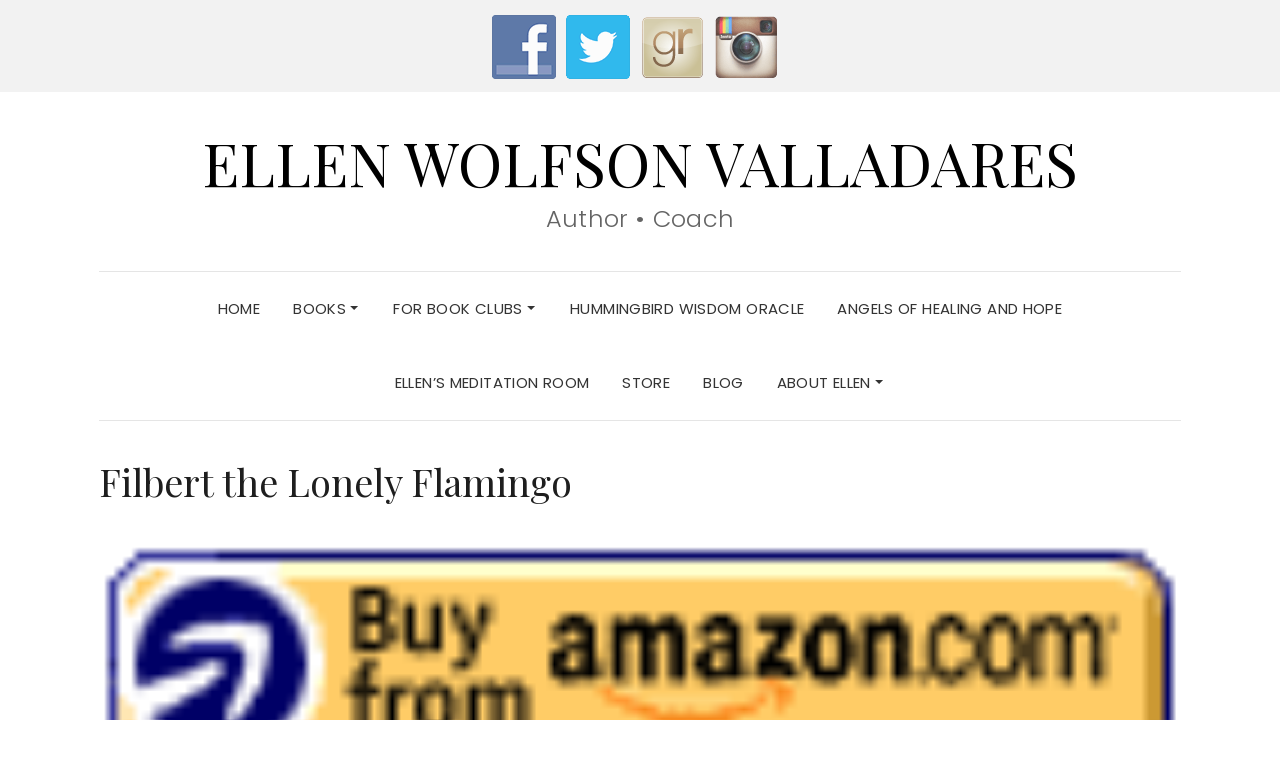

--- FILE ---
content_type: text/html; charset=UTF-8
request_url: https://ellenvalladares.com/filbert-the-lonely-flamingo/
body_size: 13618
content:
<!DOCTYPE html>
<html dir="ltr" lang="en-US" prefix="og: https://ogp.me/ns#">
<head>
	<meta charset="UTF-8" />
	<meta http-equiv="X-UA-Compatible" content="IE=edge" />
	<meta name="viewport" content="width=device-width, initial-scale=1" />
			<style>img:is([sizes="auto" i], [sizes^="auto," i]) { contain-intrinsic-size: 3000px 1500px }</style>
	
		<!-- All in One SEO 4.8.2 - aioseo.com -->
	<meta name="description" content="Learn about Filbert the Lonely Flamingo, a children’s story by Steve Wolfson and Ellen Wolfson Valladares. Buy now." />
	<meta name="robots" content="max-image-preview:large" />
	<link rel="canonical" href="https://ellenvalladares.com/filbert-the-lonely-flamingo/" />
	<meta name="generator" content="All in One SEO (AIOSEO) 4.8.2" />
		<meta property="og:locale" content="en_US" />
		<meta property="og:site_name" content="Ellen Wolfson Valladares | Author • Coach" />
		<meta property="og:type" content="article" />
		<meta property="og:title" content="Filbert the Lonely Flamingo | Ellen Wolfson Valladares" />
		<meta property="og:description" content="Learn about Filbert the Lonely Flamingo, a children’s story by Steve Wolfson and Ellen Wolfson Valladares. Buy now." />
		<meta property="og:url" content="https://ellenvalladares.com/filbert-the-lonely-flamingo/" />
		<meta property="og:image" content="https://ellenvalladares.com/wp-content/uploads/2021/08/Spread-your-wings-9.png" />
		<meta property="og:image:secure_url" content="https://ellenvalladares.com/wp-content/uploads/2021/08/Spread-your-wings-9.png" />
		<meta property="article:published_time" content="2020-08-07T04:43:54+00:00" />
		<meta property="article:modified_time" content="2025-02-08T04:59:33+00:00" />
		<meta name="twitter:card" content="summary" />
		<meta name="twitter:title" content="Filbert the Lonely Flamingo | Ellen Wolfson Valladares" />
		<meta name="twitter:description" content="Learn about Filbert the Lonely Flamingo, a children’s story by Steve Wolfson and Ellen Wolfson Valladares. Buy now." />
		<meta name="twitter:image" content="https://ellenvalladares.com/wp-content/uploads/2021/08/Spread-your-wings-9.png" />
		<script type="application/ld+json" class="aioseo-schema">
			{"@context":"https:\/\/schema.org","@graph":[{"@type":"BreadcrumbList","@id":"https:\/\/ellenvalladares.com\/filbert-the-lonely-flamingo\/#breadcrumblist","itemListElement":[{"@type":"ListItem","@id":"https:\/\/ellenvalladares.com\/#listItem","position":1,"name":"Home","item":"https:\/\/ellenvalladares.com\/","nextItem":{"@type":"ListItem","@id":"https:\/\/ellenvalladares.com\/filbert-the-lonely-flamingo\/#listItem","name":"Filbert the Lonely Flamingo"}},{"@type":"ListItem","@id":"https:\/\/ellenvalladares.com\/filbert-the-lonely-flamingo\/#listItem","position":2,"name":"Filbert the Lonely Flamingo","previousItem":{"@type":"ListItem","@id":"https:\/\/ellenvalladares.com\/#listItem","name":"Home"}}]},{"@type":"Organization","@id":"https:\/\/ellenvalladares.com\/#organization","name":"Ellen Wolfson Valladares","description":"Author \u2022 Coach","url":"https:\/\/ellenvalladares.com\/","logo":{"@type":"ImageObject","url":"https:\/\/ellenvalladares.com\/wp-content\/uploads\/2021\/08\/Spread-your-wings-9.png","@id":"https:\/\/ellenvalladares.com\/filbert-the-lonely-flamingo\/#organizationLogo","width":1600,"height":400,"caption":"Transparent banner with white text"},"image":{"@id":"https:\/\/ellenvalladares.com\/filbert-the-lonely-flamingo\/#organizationLogo"}},{"@type":"WebPage","@id":"https:\/\/ellenvalladares.com\/filbert-the-lonely-flamingo\/#webpage","url":"https:\/\/ellenvalladares.com\/filbert-the-lonely-flamingo\/","name":"Filbert the Lonely Flamingo | Ellen Wolfson Valladares","description":"Learn about Filbert the Lonely Flamingo, a children\u2019s story by Steve Wolfson and Ellen Wolfson Valladares. Buy now.","inLanguage":"en-US","isPartOf":{"@id":"https:\/\/ellenvalladares.com\/#website"},"breadcrumb":{"@id":"https:\/\/ellenvalladares.com\/filbert-the-lonely-flamingo\/#breadcrumblist"},"image":{"@type":"ImageObject","url":"https:\/\/ellenvalladares.com\/wp-content\/uploads\/2020\/08\/amazonbuynow.gif","@id":"https:\/\/ellenvalladares.com\/filbert-the-lonely-flamingo\/#mainImage","width":120,"height":28,"caption":"\"Button to buy from Amazon.com\""},"primaryImageOfPage":{"@id":"https:\/\/ellenvalladares.com\/filbert-the-lonely-flamingo\/#mainImage"},"datePublished":"2020-08-07T04:43:54+00:00","dateModified":"2025-02-08T04:59:33+00:00"},{"@type":"WebSite","@id":"https:\/\/ellenvalladares.com\/#website","url":"https:\/\/ellenvalladares.com\/","name":"Ellen Wolfson Valladares","description":"Author \u2022 Coach","inLanguage":"en-US","publisher":{"@id":"https:\/\/ellenvalladares.com\/#organization"}}]}
		</script>
		<!-- All in One SEO -->


	<!-- This site is optimized with the Yoast SEO plugin v25.0 - https://yoast.com/wordpress/plugins/seo/ -->
	<title>Filbert the Lonely Flamingo | Ellen Wolfson Valladares</title>
	<meta name="description" content="Ellen Wolfson Valladares presents Filbert the flamingo. Find your friend in Canada. Purchase on our website or Amazon." />
	<link rel="canonical" href="https://ellenvalladares.com/filbert-the-lonely-flamingo/" />
	<meta property="og:locale" content="en_US" />
	<meta property="og:type" content="article" />
	<meta property="og:title" content="Filbert the Lonely Flamingo" />
	<meta property="og:description" content="Explore &#039;Filbert the Lonely Flamingo,&#039; a touching children&#039;s book addressing loneliness and friendship." />
	<meta property="og:url" content="https://ellenvalladares.com/filbert-the-lonely-flamingo/" />
	<meta property="og:site_name" content="Ellen Wolfson Valladares" />
	<meta property="article:publisher" content="https://www.facebook.com/EllenValladares444/" />
	<meta property="article:modified_time" content="2025-02-08T04:59:33+00:00" />
	<meta property="og:image" content="https://ellenvalladares.com/wp-content/uploads/2020/08/amazonbuynow.gif" />
	<meta property="og:image:width" content="120" />
	<meta property="og:image:height" content="28" />
	<meta property="og:image:type" content="image/gif" />
	<meta name="twitter:card" content="summary_large_image" />
	<meta name="twitter:title" content="Filbert the Lonely Flamingo" />
	<meta name="twitter:description" content="Explore &#039;Filbert the Lonely Flamingo,&#039; a touching children&#039;s book addressing loneliness and friendship." />
	<meta name="twitter:site" content="@valladaresellen" />
	<meta name="twitter:label1" content="Est. reading time" />
	<meta name="twitter:data1" content="2 minutes" />
	<script type="application/ld+json" class="yoast-schema-graph">{"@context":"https://schema.org","@graph":[{"@type":"WebPage","@id":"https://ellenvalladares.com/filbert-the-lonely-flamingo/","url":"https://ellenvalladares.com/filbert-the-lonely-flamingo/","name":"Filbert the Lonely Flamingo - Unusual Flamingo Storybook","isPartOf":{"@id":"https://ellenvalladares.com/#website"},"primaryImageOfPage":{"@id":"https://ellenvalladares.com/filbert-the-lonely-flamingo/#primaryimage"},"image":{"@id":"https://ellenvalladares.com/filbert-the-lonely-flamingo/#primaryimage"},"thumbnailUrl":"https://ellenvalladares.com/wp-content/uploads/2020/08/amazonbuynow.gif","datePublished":"2020-08-07T04:43:54+00:00","dateModified":"2025-02-08T04:59:33+00:00","description":"Ellen Wolfson Valladares presents Filbert the flamingo. Find your friend in Canada. Purchase on our website or Amazon.","breadcrumb":{"@id":"https://ellenvalladares.com/filbert-the-lonely-flamingo/#breadcrumb"},"inLanguage":"en-US","potentialAction":[{"@type":"ReadAction","target":["https://ellenvalladares.com/filbert-the-lonely-flamingo/"]}]},{"@type":"ImageObject","inLanguage":"en-US","@id":"https://ellenvalladares.com/filbert-the-lonely-flamingo/#primaryimage","url":"https://ellenvalladares.com/wp-content/uploads/2020/08/amazonbuynow.gif","contentUrl":"https://ellenvalladares.com/wp-content/uploads/2020/08/amazonbuynow.gif","width":120,"height":28,"caption":"\"Button to buy from Amazon.com\""},{"@type":"BreadcrumbList","@id":"https://ellenvalladares.com/filbert-the-lonely-flamingo/#breadcrumb","itemListElement":[{"@type":"ListItem","position":1,"name":"Home","item":"https://ellenvalladares.com/"},{"@type":"ListItem","position":2,"name":"Filbert the Lonely Flamingo"}]},{"@type":"WebSite","@id":"https://ellenvalladares.com/#website","url":"https://ellenvalladares.com/","name":"Ellen Wolfson Valladares • Author • Freelance Writer","description":"Author • Coach","potentialAction":[{"@type":"SearchAction","target":{"@type":"EntryPoint","urlTemplate":"https://ellenvalladares.com/?s={search_term_string}"},"query-input":{"@type":"PropertyValueSpecification","valueRequired":true,"valueName":"search_term_string"}}],"inLanguage":"en-US"}]}</script>
	<!-- / Yoast SEO plugin. -->


<link rel='dns-prefetch' href='//fonts.googleapis.com' />
<link href='https://fonts.gstatic.com' crossorigin rel='preconnect' />
<link rel="alternate" type="application/rss+xml" title="Ellen Wolfson Valladares &raquo; Feed" href="https://ellenvalladares.com/feed/" />
<link rel="alternate" type="application/rss+xml" title="Ellen Wolfson Valladares &raquo; Comments Feed" href="https://ellenvalladares.com/comments/feed/" />
<link rel="alternate" type="text/calendar" title="Ellen Wolfson Valladares &raquo; iCal Feed" href="https://ellenvalladares.com/events/?ical=1" />
<script type="text/javascript">
/* <![CDATA[ */
window._wpemojiSettings = {"baseUrl":"https:\/\/s.w.org\/images\/core\/emoji\/16.0.1\/72x72\/","ext":".png","svgUrl":"https:\/\/s.w.org\/images\/core\/emoji\/16.0.1\/svg\/","svgExt":".svg","source":{"concatemoji":"https:\/\/ellenvalladares.com\/wp-includes\/js\/wp-emoji-release.min.js?ver=6.8.3"}};
/*! This file is auto-generated */
!function(s,n){var o,i,e;function c(e){try{var t={supportTests:e,timestamp:(new Date).valueOf()};sessionStorage.setItem(o,JSON.stringify(t))}catch(e){}}function p(e,t,n){e.clearRect(0,0,e.canvas.width,e.canvas.height),e.fillText(t,0,0);var t=new Uint32Array(e.getImageData(0,0,e.canvas.width,e.canvas.height).data),a=(e.clearRect(0,0,e.canvas.width,e.canvas.height),e.fillText(n,0,0),new Uint32Array(e.getImageData(0,0,e.canvas.width,e.canvas.height).data));return t.every(function(e,t){return e===a[t]})}function u(e,t){e.clearRect(0,0,e.canvas.width,e.canvas.height),e.fillText(t,0,0);for(var n=e.getImageData(16,16,1,1),a=0;a<n.data.length;a++)if(0!==n.data[a])return!1;return!0}function f(e,t,n,a){switch(t){case"flag":return n(e,"\ud83c\udff3\ufe0f\u200d\u26a7\ufe0f","\ud83c\udff3\ufe0f\u200b\u26a7\ufe0f")?!1:!n(e,"\ud83c\udde8\ud83c\uddf6","\ud83c\udde8\u200b\ud83c\uddf6")&&!n(e,"\ud83c\udff4\udb40\udc67\udb40\udc62\udb40\udc65\udb40\udc6e\udb40\udc67\udb40\udc7f","\ud83c\udff4\u200b\udb40\udc67\u200b\udb40\udc62\u200b\udb40\udc65\u200b\udb40\udc6e\u200b\udb40\udc67\u200b\udb40\udc7f");case"emoji":return!a(e,"\ud83e\udedf")}return!1}function g(e,t,n,a){var r="undefined"!=typeof WorkerGlobalScope&&self instanceof WorkerGlobalScope?new OffscreenCanvas(300,150):s.createElement("canvas"),o=r.getContext("2d",{willReadFrequently:!0}),i=(o.textBaseline="top",o.font="600 32px Arial",{});return e.forEach(function(e){i[e]=t(o,e,n,a)}),i}function t(e){var t=s.createElement("script");t.src=e,t.defer=!0,s.head.appendChild(t)}"undefined"!=typeof Promise&&(o="wpEmojiSettingsSupports",i=["flag","emoji"],n.supports={everything:!0,everythingExceptFlag:!0},e=new Promise(function(e){s.addEventListener("DOMContentLoaded",e,{once:!0})}),new Promise(function(t){var n=function(){try{var e=JSON.parse(sessionStorage.getItem(o));if("object"==typeof e&&"number"==typeof e.timestamp&&(new Date).valueOf()<e.timestamp+604800&&"object"==typeof e.supportTests)return e.supportTests}catch(e){}return null}();if(!n){if("undefined"!=typeof Worker&&"undefined"!=typeof OffscreenCanvas&&"undefined"!=typeof URL&&URL.createObjectURL&&"undefined"!=typeof Blob)try{var e="postMessage("+g.toString()+"("+[JSON.stringify(i),f.toString(),p.toString(),u.toString()].join(",")+"));",a=new Blob([e],{type:"text/javascript"}),r=new Worker(URL.createObjectURL(a),{name:"wpTestEmojiSupports"});return void(r.onmessage=function(e){c(n=e.data),r.terminate(),t(n)})}catch(e){}c(n=g(i,f,p,u))}t(n)}).then(function(e){for(var t in e)n.supports[t]=e[t],n.supports.everything=n.supports.everything&&n.supports[t],"flag"!==t&&(n.supports.everythingExceptFlag=n.supports.everythingExceptFlag&&n.supports[t]);n.supports.everythingExceptFlag=n.supports.everythingExceptFlag&&!n.supports.flag,n.DOMReady=!1,n.readyCallback=function(){n.DOMReady=!0}}).then(function(){return e}).then(function(){var e;n.supports.everything||(n.readyCallback(),(e=n.source||{}).concatemoji?t(e.concatemoji):e.wpemoji&&e.twemoji&&(t(e.twemoji),t(e.wpemoji)))}))}((window,document),window._wpemojiSettings);
/* ]]> */
</script>
<link rel='stylesheet' id='stripe-main-styles-css' href='https://ellenvalladares.com/wp-content/mu-plugins/vendor/godaddy/mwc-core/assets/css/stripe-settings.css' type='text/css' media='all' />
<style id='wp-emoji-styles-inline-css' type='text/css'>

	img.wp-smiley, img.emoji {
		display: inline !important;
		border: none !important;
		box-shadow: none !important;
		height: 1em !important;
		width: 1em !important;
		margin: 0 0.07em !important;
		vertical-align: -0.1em !important;
		background: none !important;
		padding: 0 !important;
	}
</style>
<link rel='stylesheet' id='wp-block-library-css' href='https://ellenvalladares.com/wp-includes/css/dist/block-library/style.min.css?ver=6.8.3' type='text/css' media='all' />
<style id='classic-theme-styles-inline-css' type='text/css'>
/*! This file is auto-generated */
.wp-block-button__link{color:#fff;background-color:#32373c;border-radius:9999px;box-shadow:none;text-decoration:none;padding:calc(.667em + 2px) calc(1.333em + 2px);font-size:1.125em}.wp-block-file__button{background:#32373c;color:#fff;text-decoration:none}
</style>
<link rel='stylesheet' id='edd-blocks-css' href='https://ellenvalladares.com/wp-content/plugins/easy-digital-downloads/includes/blocks/assets/css/edd-blocks.css?ver=3.3.8.1' type='text/css' media='all' />
<style id='global-styles-inline-css' type='text/css'>
:root{--wp--preset--aspect-ratio--square: 1;--wp--preset--aspect-ratio--4-3: 4/3;--wp--preset--aspect-ratio--3-4: 3/4;--wp--preset--aspect-ratio--3-2: 3/2;--wp--preset--aspect-ratio--2-3: 2/3;--wp--preset--aspect-ratio--16-9: 16/9;--wp--preset--aspect-ratio--9-16: 9/16;--wp--preset--color--black: #000000;--wp--preset--color--cyan-bluish-gray: #abb8c3;--wp--preset--color--white: #ffffff;--wp--preset--color--pale-pink: #f78da7;--wp--preset--color--vivid-red: #cf2e2e;--wp--preset--color--luminous-vivid-orange: #ff6900;--wp--preset--color--luminous-vivid-amber: #fcb900;--wp--preset--color--light-green-cyan: #7bdcb5;--wp--preset--color--vivid-green-cyan: #00d084;--wp--preset--color--pale-cyan-blue: #8ed1fc;--wp--preset--color--vivid-cyan-blue: #0693e3;--wp--preset--color--vivid-purple: #9b51e0;--wp--preset--gradient--vivid-cyan-blue-to-vivid-purple: linear-gradient(135deg,rgba(6,147,227,1) 0%,rgb(155,81,224) 100%);--wp--preset--gradient--light-green-cyan-to-vivid-green-cyan: linear-gradient(135deg,rgb(122,220,180) 0%,rgb(0,208,130) 100%);--wp--preset--gradient--luminous-vivid-amber-to-luminous-vivid-orange: linear-gradient(135deg,rgba(252,185,0,1) 0%,rgba(255,105,0,1) 100%);--wp--preset--gradient--luminous-vivid-orange-to-vivid-red: linear-gradient(135deg,rgba(255,105,0,1) 0%,rgb(207,46,46) 100%);--wp--preset--gradient--very-light-gray-to-cyan-bluish-gray: linear-gradient(135deg,rgb(238,238,238) 0%,rgb(169,184,195) 100%);--wp--preset--gradient--cool-to-warm-spectrum: linear-gradient(135deg,rgb(74,234,220) 0%,rgb(151,120,209) 20%,rgb(207,42,186) 40%,rgb(238,44,130) 60%,rgb(251,105,98) 80%,rgb(254,248,76) 100%);--wp--preset--gradient--blush-light-purple: linear-gradient(135deg,rgb(255,206,236) 0%,rgb(152,150,240) 100%);--wp--preset--gradient--blush-bordeaux: linear-gradient(135deg,rgb(254,205,165) 0%,rgb(254,45,45) 50%,rgb(107,0,62) 100%);--wp--preset--gradient--luminous-dusk: linear-gradient(135deg,rgb(255,203,112) 0%,rgb(199,81,192) 50%,rgb(65,88,208) 100%);--wp--preset--gradient--pale-ocean: linear-gradient(135deg,rgb(255,245,203) 0%,rgb(182,227,212) 50%,rgb(51,167,181) 100%);--wp--preset--gradient--electric-grass: linear-gradient(135deg,rgb(202,248,128) 0%,rgb(113,206,126) 100%);--wp--preset--gradient--midnight: linear-gradient(135deg,rgb(2,3,129) 0%,rgb(40,116,252) 100%);--wp--preset--font-size--small: 13px;--wp--preset--font-size--medium: 20px;--wp--preset--font-size--large: 36px;--wp--preset--font-size--x-large: 42px;--wp--preset--spacing--20: 0.44rem;--wp--preset--spacing--30: 0.67rem;--wp--preset--spacing--40: 1rem;--wp--preset--spacing--50: 1.5rem;--wp--preset--spacing--60: 2.25rem;--wp--preset--spacing--70: 3.38rem;--wp--preset--spacing--80: 5.06rem;--wp--preset--shadow--natural: 6px 6px 9px rgba(0, 0, 0, 0.2);--wp--preset--shadow--deep: 12px 12px 50px rgba(0, 0, 0, 0.4);--wp--preset--shadow--sharp: 6px 6px 0px rgba(0, 0, 0, 0.2);--wp--preset--shadow--outlined: 6px 6px 0px -3px rgba(255, 255, 255, 1), 6px 6px rgba(0, 0, 0, 1);--wp--preset--shadow--crisp: 6px 6px 0px rgba(0, 0, 0, 1);}:where(.is-layout-flex){gap: 0.5em;}:where(.is-layout-grid){gap: 0.5em;}body .is-layout-flex{display: flex;}.is-layout-flex{flex-wrap: wrap;align-items: center;}.is-layout-flex > :is(*, div){margin: 0;}body .is-layout-grid{display: grid;}.is-layout-grid > :is(*, div){margin: 0;}:where(.wp-block-columns.is-layout-flex){gap: 2em;}:where(.wp-block-columns.is-layout-grid){gap: 2em;}:where(.wp-block-post-template.is-layout-flex){gap: 1.25em;}:where(.wp-block-post-template.is-layout-grid){gap: 1.25em;}.has-black-color{color: var(--wp--preset--color--black) !important;}.has-cyan-bluish-gray-color{color: var(--wp--preset--color--cyan-bluish-gray) !important;}.has-white-color{color: var(--wp--preset--color--white) !important;}.has-pale-pink-color{color: var(--wp--preset--color--pale-pink) !important;}.has-vivid-red-color{color: var(--wp--preset--color--vivid-red) !important;}.has-luminous-vivid-orange-color{color: var(--wp--preset--color--luminous-vivid-orange) !important;}.has-luminous-vivid-amber-color{color: var(--wp--preset--color--luminous-vivid-amber) !important;}.has-light-green-cyan-color{color: var(--wp--preset--color--light-green-cyan) !important;}.has-vivid-green-cyan-color{color: var(--wp--preset--color--vivid-green-cyan) !important;}.has-pale-cyan-blue-color{color: var(--wp--preset--color--pale-cyan-blue) !important;}.has-vivid-cyan-blue-color{color: var(--wp--preset--color--vivid-cyan-blue) !important;}.has-vivid-purple-color{color: var(--wp--preset--color--vivid-purple) !important;}.has-black-background-color{background-color: var(--wp--preset--color--black) !important;}.has-cyan-bluish-gray-background-color{background-color: var(--wp--preset--color--cyan-bluish-gray) !important;}.has-white-background-color{background-color: var(--wp--preset--color--white) !important;}.has-pale-pink-background-color{background-color: var(--wp--preset--color--pale-pink) !important;}.has-vivid-red-background-color{background-color: var(--wp--preset--color--vivid-red) !important;}.has-luminous-vivid-orange-background-color{background-color: var(--wp--preset--color--luminous-vivid-orange) !important;}.has-luminous-vivid-amber-background-color{background-color: var(--wp--preset--color--luminous-vivid-amber) !important;}.has-light-green-cyan-background-color{background-color: var(--wp--preset--color--light-green-cyan) !important;}.has-vivid-green-cyan-background-color{background-color: var(--wp--preset--color--vivid-green-cyan) !important;}.has-pale-cyan-blue-background-color{background-color: var(--wp--preset--color--pale-cyan-blue) !important;}.has-vivid-cyan-blue-background-color{background-color: var(--wp--preset--color--vivid-cyan-blue) !important;}.has-vivid-purple-background-color{background-color: var(--wp--preset--color--vivid-purple) !important;}.has-black-border-color{border-color: var(--wp--preset--color--black) !important;}.has-cyan-bluish-gray-border-color{border-color: var(--wp--preset--color--cyan-bluish-gray) !important;}.has-white-border-color{border-color: var(--wp--preset--color--white) !important;}.has-pale-pink-border-color{border-color: var(--wp--preset--color--pale-pink) !important;}.has-vivid-red-border-color{border-color: var(--wp--preset--color--vivid-red) !important;}.has-luminous-vivid-orange-border-color{border-color: var(--wp--preset--color--luminous-vivid-orange) !important;}.has-luminous-vivid-amber-border-color{border-color: var(--wp--preset--color--luminous-vivid-amber) !important;}.has-light-green-cyan-border-color{border-color: var(--wp--preset--color--light-green-cyan) !important;}.has-vivid-green-cyan-border-color{border-color: var(--wp--preset--color--vivid-green-cyan) !important;}.has-pale-cyan-blue-border-color{border-color: var(--wp--preset--color--pale-cyan-blue) !important;}.has-vivid-cyan-blue-border-color{border-color: var(--wp--preset--color--vivid-cyan-blue) !important;}.has-vivid-purple-border-color{border-color: var(--wp--preset--color--vivid-purple) !important;}.has-vivid-cyan-blue-to-vivid-purple-gradient-background{background: var(--wp--preset--gradient--vivid-cyan-blue-to-vivid-purple) !important;}.has-light-green-cyan-to-vivid-green-cyan-gradient-background{background: var(--wp--preset--gradient--light-green-cyan-to-vivid-green-cyan) !important;}.has-luminous-vivid-amber-to-luminous-vivid-orange-gradient-background{background: var(--wp--preset--gradient--luminous-vivid-amber-to-luminous-vivid-orange) !important;}.has-luminous-vivid-orange-to-vivid-red-gradient-background{background: var(--wp--preset--gradient--luminous-vivid-orange-to-vivid-red) !important;}.has-very-light-gray-to-cyan-bluish-gray-gradient-background{background: var(--wp--preset--gradient--very-light-gray-to-cyan-bluish-gray) !important;}.has-cool-to-warm-spectrum-gradient-background{background: var(--wp--preset--gradient--cool-to-warm-spectrum) !important;}.has-blush-light-purple-gradient-background{background: var(--wp--preset--gradient--blush-light-purple) !important;}.has-blush-bordeaux-gradient-background{background: var(--wp--preset--gradient--blush-bordeaux) !important;}.has-luminous-dusk-gradient-background{background: var(--wp--preset--gradient--luminous-dusk) !important;}.has-pale-ocean-gradient-background{background: var(--wp--preset--gradient--pale-ocean) !important;}.has-electric-grass-gradient-background{background: var(--wp--preset--gradient--electric-grass) !important;}.has-midnight-gradient-background{background: var(--wp--preset--gradient--midnight) !important;}.has-small-font-size{font-size: var(--wp--preset--font-size--small) !important;}.has-medium-font-size{font-size: var(--wp--preset--font-size--medium) !important;}.has-large-font-size{font-size: var(--wp--preset--font-size--large) !important;}.has-x-large-font-size{font-size: var(--wp--preset--font-size--x-large) !important;}
:where(.wp-block-post-template.is-layout-flex){gap: 1.25em;}:where(.wp-block-post-template.is-layout-grid){gap: 1.25em;}
:where(.wp-block-columns.is-layout-flex){gap: 2em;}:where(.wp-block-columns.is-layout-grid){gap: 2em;}
:root :where(.wp-block-pullquote){font-size: 1.5em;line-height: 1.6;}
</style>
<link rel='stylesheet' id='contact-form-7-css' href='https://ellenvalladares.com/wp-content/plugins/contact-form-7/includes/css/styles.css?ver=6.0.6' type='text/css' media='all' />
<link rel='stylesheet' id='email-subscribers-css' href='https://ellenvalladares.com/wp-content/plugins/email-subscribers/lite/public/css/email-subscribers-public.css?ver=5.8.2' type='text/css' media='all' />
<link rel='stylesheet' id='social-widget-css' href='https://ellenvalladares.com/wp-content/plugins/social-media-widget/social_widget.css?ver=6.8.3' type='text/css' media='all' />
<link rel='stylesheet' id='woocommerce-layout-css' href='https://ellenvalladares.com/wp-content/plugins/woocommerce/assets/css/woocommerce-layout.css?ver=9.8.4' type='text/css' media='all' />
<link rel='stylesheet' id='woocommerce-smallscreen-css' href='https://ellenvalladares.com/wp-content/plugins/woocommerce/assets/css/woocommerce-smallscreen.css?ver=9.8.4' type='text/css' media='only screen and (max-width: 768px)' />
<link rel='stylesheet' id='woocommerce-general-css' href='https://ellenvalladares.com/wp-content/plugins/woocommerce/assets/css/woocommerce.css?ver=9.8.4' type='text/css' media='all' />
<style id='woocommerce-inline-inline-css' type='text/css'>
.woocommerce form .form-row .required { visibility: visible; }
</style>
<link rel='stylesheet' id='tribe-events-v2-single-skeleton-css' href='https://ellenvalladares.com/wp-content/plugins/the-events-calendar/src/resources/css/tribe-events-single-skeleton.min.css?ver=6.11.2.1' type='text/css' media='all' />
<link rel='stylesheet' id='tribe-events-v2-single-skeleton-full-css' href='https://ellenvalladares.com/wp-content/plugins/the-events-calendar/src/resources/css/tribe-events-single-full.min.css?ver=6.11.2.1' type='text/css' media='all' />
<link rel='stylesheet' id='tec-events-elementor-widgets-base-styles-css' href='https://ellenvalladares.com/wp-content/plugins/the-events-calendar/src/resources/css/integrations/plugins/elementor/widgets/widget-base.min.css?ver=6.11.2.1' type='text/css' media='all' />
<link rel='stylesheet' id='edd-styles-css' href='https://ellenvalladares.com/wp-content/plugins/easy-digital-downloads/assets/css/edd.min.css?ver=3.3.8.1' type='text/css' media='all' />
<link rel='stylesheet' id='wp-components-css' href='https://ellenvalladares.com/wp-includes/css/dist/components/style.min.css?ver=6.8.3' type='text/css' media='all' />
<link rel='stylesheet' id='godaddy-styles-css' href='https://ellenvalladares.com/wp-content/mu-plugins/vendor/wpex/godaddy-launch/includes/Dependencies/GoDaddy/Styles/build/latest.css?ver=2.0.2' type='text/css' media='all' />
<link rel='stylesheet' id='brands-styles-css' href='https://ellenvalladares.com/wp-content/plugins/woocommerce/assets/css/brands.css?ver=9.8.4' type='text/css' media='all' />
<link rel='stylesheet' id='elara-fonts-css' href='https://fonts.googleapis.com/css?family=Poppins%3A300%2C400%2C500%2C600%7CPlayfair+Display%3A400%2C400i%2C700%2C700i%2C900&#038;subset=latin%2Clatin-ext' type='text/css' media='all' />
<link rel='stylesheet' id='bootstrap-css' href='https://ellenvalladares.com/wp-content/themes/elara/assets/css/bootstrap.min.css?ver=6.8.3' type='text/css' media='all' />
<link rel='stylesheet' id='smartmenus-bootstrap-css' href='https://ellenvalladares.com/wp-content/themes/elara/assets/css/jquery.smartmenus.bootstrap.css?ver=6.8.3' type='text/css' media='all' />
<link rel='stylesheet' id='font-awesome-css' href='https://ellenvalladares.com/wp-content/plugins/elementor/assets/lib/font-awesome/css/font-awesome.min.css?ver=4.7.0' type='text/css' media='all' />
<link rel='stylesheet' id='slick-css' href='https://ellenvalladares.com/wp-content/themes/elara/assets/css/slick.min.css?ver=6.8.3' type='text/css' media='all' />
<link rel='stylesheet' id='slick-theme-css' href='https://ellenvalladares.com/wp-content/themes/elara/assets/css/slick-theme.min.css?ver=6.8.3' type='text/css' media='all' />
<link rel='stylesheet' id='elara-style-css' href='https://ellenvalladares.com/wp-content/themes/elara/style.css?ver=6.8.3' type='text/css' media='all' />
<script type="text/javascript" src="https://ellenvalladares.com/wp-includes/js/jquery/jquery.min.js?ver=3.7.1" id="jquery-core-js"></script>
<script type="text/javascript" src="https://ellenvalladares.com/wp-includes/js/jquery/jquery-migrate.min.js?ver=3.4.1" id="jquery-migrate-js"></script>
<script type="text/javascript" src="https://ellenvalladares.com/wp-content/plugins/woocommerce/assets/js/jquery-blockui/jquery.blockUI.min.js?ver=2.7.0-wc.9.8.4" id="jquery-blockui-js" defer="defer" data-wp-strategy="defer"></script>
<script type="text/javascript" id="wc-add-to-cart-js-extra">
/* <![CDATA[ */
var wc_add_to_cart_params = {"ajax_url":"\/wp-admin\/admin-ajax.php","wc_ajax_url":"\/?wc-ajax=%%endpoint%%","i18n_view_cart":"View cart","cart_url":"https:\/\/ellenvalladares.com\/cart\/","is_cart":"","cart_redirect_after_add":"no"};
/* ]]> */
</script>
<script type="text/javascript" src="https://ellenvalladares.com/wp-content/plugins/woocommerce/assets/js/frontend/add-to-cart.min.js?ver=9.8.4" id="wc-add-to-cart-js" defer="defer" data-wp-strategy="defer"></script>
<script type="text/javascript" src="https://ellenvalladares.com/wp-content/plugins/woocommerce/assets/js/js-cookie/js.cookie.min.js?ver=2.1.4-wc.9.8.4" id="js-cookie-js" defer="defer" data-wp-strategy="defer"></script>
<script type="text/javascript" id="woocommerce-js-extra">
/* <![CDATA[ */
var woocommerce_params = {"ajax_url":"\/wp-admin\/admin-ajax.php","wc_ajax_url":"\/?wc-ajax=%%endpoint%%","i18n_password_show":"Show password","i18n_password_hide":"Hide password"};
/* ]]> */
</script>
<script type="text/javascript" src="https://ellenvalladares.com/wp-content/plugins/woocommerce/assets/js/frontend/woocommerce.min.js?ver=9.8.4" id="woocommerce-js" defer="defer" data-wp-strategy="defer"></script>
<link rel="https://api.w.org/" href="https://ellenvalladares.com/wp-json/" /><link rel="alternate" title="JSON" type="application/json" href="https://ellenvalladares.com/wp-json/wp/v2/pages/769" /><link rel="EditURI" type="application/rsd+xml" title="RSD" href="https://ellenvalladares.com/xmlrpc.php?rsd" />
<link rel='shortlink' href='https://ellenvalladares.com/?p=769' />
<link rel="alternate" title="oEmbed (JSON)" type="application/json+oembed" href="https://ellenvalladares.com/wp-json/oembed/1.0/embed?url=https%3A%2F%2Fellenvalladares.com%2Ffilbert-the-lonely-flamingo%2F" />
<link rel="alternate" title="oEmbed (XML)" type="text/xml+oembed" href="https://ellenvalladares.com/wp-json/oembed/1.0/embed?url=https%3A%2F%2Fellenvalladares.com%2Ffilbert-the-lonely-flamingo%2F&#038;format=xml" />
<meta name="tec-api-version" content="v1"><meta name="tec-api-origin" content="https://ellenvalladares.com"><link rel="alternate" href="https://ellenvalladares.com/wp-json/tribe/events/v1/" /><meta name="generator" content="Easy Digital Downloads v3.3.8.1" />
	<noscript><style>.woocommerce-product-gallery{ opacity: 1 !important; }</style></noscript>
	<meta name="generator" content="Elementor 3.28.4; features: additional_custom_breakpoints, e_local_google_fonts; settings: css_print_method-external, google_font-enabled, font_display-auto">
			<style>
				.e-con.e-parent:nth-of-type(n+4):not(.e-lazyloaded):not(.e-no-lazyload),
				.e-con.e-parent:nth-of-type(n+4):not(.e-lazyloaded):not(.e-no-lazyload) * {
					background-image: none !important;
				}
				@media screen and (max-height: 1024px) {
					.e-con.e-parent:nth-of-type(n+3):not(.e-lazyloaded):not(.e-no-lazyload),
					.e-con.e-parent:nth-of-type(n+3):not(.e-lazyloaded):not(.e-no-lazyload) * {
						background-image: none !important;
					}
				}
				@media screen and (max-height: 640px) {
					.e-con.e-parent:nth-of-type(n+2):not(.e-lazyloaded):not(.e-no-lazyload),
					.e-con.e-parent:nth-of-type(n+2):not(.e-lazyloaded):not(.e-no-lazyload) * {
						background-image: none !important;
					}
				}
			</style>
			        <!-- Open Graph Meta Tags -->
        <meta property="og:title" content="Filbert the Lonely Flamingo" />
        <meta property="og:description" content="by Steve Wolfson and Ellen Wolfson Valladares Purchase Here or on Amazon. Filbert the flamingo loves doing flamingo things, but he does them in his own unique way. He looks different too and sometimes the other flamingos in the flock laugh and squawk at him.Read More" />
        <meta property="og:url" content="https://ellenvalladares.com/filbert-the-lonely-flamingo/" />
        <meta property="og:image" content="https://ellenvalladares.com/wp-content/uploads/2020/08/amazonbuynow.gif" />
        <meta property="og:type" content="article" />

        <!-- Twitter Card Meta Tags -->
        <meta name="twitter:card" content="summary_large_image" />
        <meta name="twitter:title" content="Filbert the Lonely Flamingo" />
        <meta name="twitter:description" content="by Steve Wolfson and Ellen Wolfson Valladares Purchase Here or on Amazon. Filbert the flamingo loves doing flamingo things, but he does them in his own unique way. He looks different too and sometimes the other flamingos in the flock laugh and squawk at him.Read More" />
        <meta name="twitter:image" content="https://ellenvalladares.com/wp-content/uploads/2020/08/amazonbuynow.gif" />
        <link rel="icon" href="https://ellenvalladares.com/wp-content/uploads/2022/10/Untitled-design-17.png" sizes="32x32" />
<link rel="icon" href="https://ellenvalladares.com/wp-content/uploads/2022/10/Untitled-design-17.png" sizes="192x192" />
<link rel="apple-touch-icon" href="https://ellenvalladares.com/wp-content/uploads/2022/10/Untitled-design-17.png" />
<meta name="msapplication-TileImage" content="https://ellenvalladares.com/wp-content/uploads/2022/10/Untitled-design-17.png" />
		<style type="text/css" id="wp-custom-css">
			form input[type="submit"] {
	font-family: "Poppins", sans-serif;
	font-size: 12px;
	font-weight: 500;
	letter-spacing: .05em;
	text-transform: uppercase;
	border-radius: 0;
	border-color: #242424;
	height: 50px;
	display: inline-block;
	background-color: transparent;
	border-width: 2px;
padding: 0 20px;
	color: #545454
}

form input[type="submit"]:hover {
	border-color: #242424;
	background-color: inherit
}

form input[type="submit"].btn-default:hover {
	border-color: #242424;
	background-color: rgba(36, 36, 36, 0.9);
	color: #fff
}

.es_submit_button {
	text-align: center;
}

.tagline {
	font-size: x-large;
}

/* hide category */
 .type-product .entry-meta  {
  display: none;
}

.type-product .entry-author {
  display: none;
}

.entry-singular .entry-content p:first-child:first-letter {
    font-size: 16px;
    line-height: 16px;
    float: none;
    padding-right: 0px;
    padding-left: 0px;
}

.frontpage-banner .banner {
background-size: contain;
	background-repeat: no-repeat;
	background-color: #152840;
}		</style>
		<style id="kirki-inline-styles"></style></head>

<body class="wp-singular page-template-default page page-id-769 wp-custom-logo wp-theme-elara theme-elara woocommerce-no-js tribe-no-js page-template-elara edd-js-none metaslider-plugin elara-background-color-default elementor-default elementor-kit-740">
	<style>.edd-js-none .edd-has-js, .edd-js .edd-no-js, body.edd-js input.edd-no-js { display: none; }</style>
	<script>/* <![CDATA[ */(function(){var c = document.body.classList;c.remove('edd-js-none');c.add('edd-js');})();/* ]]> */</script>
		<div class="header" role="banner">

		<div class="widget-area widget-area-header">
	<div class="container-wrap">
		<div class="wrapper">
			<div class="row">
				<div class="sidebar-top sidebar-top-left col-md-4 col-xs-12">
									</div>
				<div class="sidebar-top sidebar-top-center col-md-4 col-xs-12">
											<div id="social-widget-3" class="header-widget widget Social_Widget"><div class="socialmedia-buttons smw_center"><a href="https://www.facebook.com/EllenValladares444/" rel="nofollow" target="_blank"><img width="64" height="64" src="https://ellenvalladares.com/wp-content/plugins/social-media-widget/images/default/64/facebook.png" 
				alt="Follow Us on Facebook" 
				title="Follow Us on Facebook" style="opacity: 0.8; -moz-opacity: 0.8;" class="fade" /></a><a href="https://twitter.com/valladaresellen" rel="nofollow" target="_blank"><img width="64" height="64" src="https://ellenvalladares.com/wp-content/plugins/social-media-widget/images/default/64/twitter.png" 
				alt="Follow Us on Twitter" 
				title="Follow Us on Twitter" style="opacity: 0.8; -moz-opacity: 0.8;" class="fade" /></a><a href="https://www.goodreads.com/book/show/37906502-crossing-the-line" rel="nofollow" target="_blank"><img width="64" height="64" src="https://ellenvalladares.com/wp-content/plugins/social-media-widget/images/default/64/goodreads.png" 
				alt="Follow Us on Goodreads" 
				title="Follow Us on Goodreads" style="opacity: 0.8; -moz-opacity: 0.8;" class="fade" /></a><a href="https://www.instagram.com/valladaresellen/" rel="nofollow" target="_blank"><img width="64" height="64" src="https://ellenvalladares.com/wp-content/plugins/social-media-widget/images/default/64/instagram.png" 
				alt="Follow Us on Instagram" 
				title="Follow Us on Instagram" style="opacity: 0.8; -moz-opacity: 0.8;" class="fade" /></a></div></div>									</div>
				<div class="sidebar-top sidebar-top-right col-md-4 col-xs-12">
									</div>
			</div><!-- row -->
		</div><!-- wrapper -->
	</div><!-- container-wrap -->
</div><!-- widget-area widget-area-header -->
<div class="header-toggle"><i class="fa fa-angle-down"></i></div>
<div class="default-background-color">
	<div class="logo">
					<div class="header-logo-text">
				<a href="https://ellenvalladares.com/">Ellen Wolfson Valladares</a>
			</div>
					<div class="tagline">
				<p>Author • Coach</p>
			</div>
			</div><!-- .logo -->
</div><!-- default-background-color --><div class="default-background-color">
	<div class="wrapper wrapper-nav">
		<nav class="main-navbar navbar navbar-default" id="main-navbar">
			<div class="navbar-header">
				<button type="button" class="navbar-toggle collapsed" data-toggle="collapse" data-target=".wrapper-nav .navbar-collapse" aria-expanded="false">
					<span class="sr-only">Toggle Navigation</span>
					<span class="icon-bar"></span>
					<span class="icon-bar"></span>
					<span class="icon-bar"></span>
				</button>
			</div>
			<div id="main-menu" class="navbar-collapse collapse menu-container"><ul id="menu-top-menu" class="nav navbar-nav menu"><li id="menu-item-1768" class="menu-item menu-item-type-post_type menu-item-object-page menu-item-home menu-item-1768"><a href="https://ellenvalladares.com/">Home</a></li>
<li id="menu-item-20" class="menu-item menu-item-type-post_type menu-item-object-page current-menu-ancestor current-menu-parent current_page_parent current_page_ancestor menu-item-has-children menu-item-20 dropdown"><a href="https://ellenvalladares.com/books/" data-toggle="dropdown" class="dropdown-toggle" aria-haspopup="true">Books <span class="caret 0 "></span></a>
<ul role="menu" class=" dropdown-menu">
	<li id="menu-item-771" class="menu-item menu-item-type-post_type menu-item-object-page current-menu-item page_item page-item-769 current_page_item menu-item-771 active"><a href="https://ellenvalladares.com/filbert-the-lonely-flamingo/">Filbert the Lonely Flamingo</a></li>
	<li id="menu-item-27" class="menu-item menu-item-type-post_type menu-item-object-page menu-item-27"><a href="https://ellenvalladares.com/crossing-the-line-a-young-adult-ghost-story/">Crossing the Line<br>A Young Adult Novel</a></li>
	<li id="menu-item-21" class="menu-item menu-item-type-custom menu-item-object-custom menu-item-21"><a href="https://ellenvalladares.com/product/jonathans-journey-to-mount-miapu/">Jonathan&#8217;s Journey to Mount Miapu</a></li>
</ul>
</li>
<li id="menu-item-597" class="menu-item menu-item-type-custom menu-item-object-custom menu-item-has-children menu-item-597 dropdown"><a href="#" data-toggle="dropdown" class="dropdown-toggle" aria-haspopup="true">For Book Clubs <span class="caret 0 "></span></a>
<ul role="menu" class=" dropdown-menu">
	<li id="menu-item-612" class="menu-item menu-item-type-post_type menu-item-object-page menu-item-612"><a href="https://ellenvalladares.com/crossing-the-line-discussion-questions/">Crossing the Line<br>Discussion Questions</a></li>
	<li id="menu-item-613" class="menu-item menu-item-type-post_type menu-item-object-page menu-item-613"><a href="https://ellenvalladares.com/jonathans-journey-to-mount-miapu-discussion-questions/">Jonathan&#8217;s Journey<br>Discussion Questions</a></li>
</ul>
</li>
<li id="menu-item-785" class="menu-item menu-item-type-post_type menu-item-object-page menu-item-785"><a href="https://ellenvalladares.com/hummingbird-wisdom-oracle/">Hummingbird Wisdom Oracle</a></li>
<li id="menu-item-1950" class="menu-item menu-item-type-post_type menu-item-object-page menu-item-1950"><a href="https://ellenvalladares.com/angels-of-healing-and-hope/">Angels of Healing and Hope</a></li>
<li id="menu-item-71" class="menu-item menu-item-type-post_type menu-item-object-page menu-item-71"><a href="https://ellenvalladares.com/meditation-room/">Ellen’s Meditation Room</a></li>
<li id="menu-item-653" class="menu-item menu-item-type-post_type menu-item-object-page menu-item-653"><a href="https://ellenvalladares.com/shop/">Store</a></li>
<li id="menu-item-371" class="menu-item menu-item-type-post_type menu-item-object-page menu-item-371"><a href="https://ellenvalladares.com/ellens-blog/">Blog</a></li>
<li id="menu-item-338" class="menu-item menu-item-type-post_type menu-item-object-page menu-item-has-children menu-item-338 dropdown"><a href="https://ellenvalladares.com/about-ellen/" data-toggle="dropdown" class="dropdown-toggle" aria-haspopup="true">About Ellen <span class="caret 0 "></span></a>
<ul role="menu" class=" dropdown-menu">
	<li id="menu-item-421" class="menu-item menu-item-type-post_type menu-item-object-page menu-item-421"><a href="https://ellenvalladares.com/news-media/">News &#038; Media</a></li>
	<li id="menu-item-36" class="menu-item menu-item-type-post_type menu-item-object-page menu-item-36"><a href="https://ellenvalladares.com/contact/">Contact</a></li>
</ul>
</li>
</ul></div>		</nav><!-- main-navbar -->
	</div><!-- wrapper -->
</div><!-- default-background-color -->	</div><!-- header -->
<div class="default-background-color">
	<main class="main" role="main">
		<div class="wrapper">
			<div class="row">
				<div class=" col-xs-12 sidebar-off">
					<article id="post-769" class="entry-singular post-769 page type-page status-publish has-post-thumbnail hentry">
						
								<div class="entry-header">
									<h1 class="entry-title">Filbert the Lonely Flamingo</h1>								</div>
					<div class="entry-thumb">

									<a href="https://ellenvalladares.com/filbert-the-lonely-flamingo/" rel="bookmark">
				
									<img width="120" height="28" src="https://ellenvalladares.com/wp-content/uploads/2020/08/amazonbuynow.gif" class="img-responsive wp-post-image" alt="Filbert the Lonely Flamingo" decoding="async" />				
									</a>
				
			</div><!-- entry-thumb -->
								<div class="entry-content clearfix">
									<h3 class="wp-block-heading">by Steve Wolfson and Ellen Wolfson Valladares</h3><p><a href="https://ellenvalladares.com/product/filbert-the-lonely-flamingo/">Purchase Here</a> or on Amazon.</p><figure class="wp-block-image size-large is-style-rounded"><a href="https://www.amazon.com/Filbert-Lonely-Flamingo-Steve-Wolfson/dp/0979832489" target="_blank" rel="noopener noreferrer"><img decoding="async" width="120" height="28" class="wp-image-53" src="https://ellenvalladares.com/wp-content/uploads/2016/09/amazonbuynow.gif" alt="" /></a></figure><div class="wp-block-image"><figure class="alignright size-large"><img fetchpriority="high" decoding="async" width="300" height="391" class="wp-image-741" src="https://ellenvalladares.com/wp-content/uploads/2020/08/Filbert-the-lonely-flamingo-300pxw.png" alt="" /></figure></div><p>Filbert the flamingo loves doing flamingo things, but he does them in his own unique way. He looks different too and sometimes the other flamingos in the flock laugh and squawk at him. That makes Filbert feel lonely.When Filbert meets a jovial Canada goose, he gets an idea: Canada might be a good place to find a friend! Join Filbert as he leaves behind his sunny Florida home and sets off on a northbound adventure that pits him against the elements and helps him discover the true meaning of friendship.</p><p><strong>For more on Filbert, visit <a href="http://www.filberttheflamingo.com/" target="_blank" rel="noreferrer noopener">www.filberttheflamingo.com</a> and you can follow Filbert on Facebook here: <a href="https://www.facebook.com/flamingoflutter/" target="_blank" rel="noreferrer noopener">https://www.facebook.com/flamingoflutter/</a>.</strong></p>																	</div>					</article><!-- #post-769 -->
				</div><!--  col-xs-12 sidebar-off -->

							</div><!-- row -->
		</div><!-- wrapper -->
	</main>
</div><!-- default-background-color -->

	<div class="footer footer-center" role="contentinfo">
		<div class="default-background-color">
			<div class="wrapper">
			
	<div class="widget-area widget-area-footer widget-area-footer-columns" role="complementary">

	
		<div class="row footer-columns footer-columns-1">

									<div class="col-md-12 footer-columns-col-3"><div id="email-subscribers-form-2" class="footer-columns-widget widget widget_email-subscribers-form"><h3 class="widget-title"> Subscribe to follow updates to Ellen&#8217;s Blog! </h3><div class="emaillist" id="es_form_f1-n1"><form action="/filbert-the-lonely-flamingo/#es_form_f1-n1" method="post" class="es_subscription_form es_shortcode_form  es_ajax_subscription_form" id="es_subscription_form_69773aa653c10" data-source="ig-es" data-form-id="1"><div class="es-field-wrap"><label><br /><input type="text" name="esfpx_name" class="ig_es_form_field_name" placeholder="" value="" /></label></div><div class="es-field-wrap"><label><input class="es_required_field es_txt_email ig_es_form_field_email" type="email" name="esfpx_email" value="" placeholder="" required="required" /></label></div><input type="hidden" name="esfpx_lists[]" value="fbe27a5edbd5" /><input type="hidden" name="esfpx_form_id" value="1" /><input type="hidden" name="es" value="subscribe" />
			<input type="hidden" name="esfpx_es_form_identifier" value="f1-n1" />
			<input type="hidden" name="esfpx_es_email_page" value="769" />
			<input type="hidden" name="esfpx_es_email_page_url" value="https://ellenvalladares.com/filbert-the-lonely-flamingo/" />
			<input type="hidden" name="esfpx_status" value="Unconfirmed" />
			<input type="hidden" name="esfpx_es-subscribe" id="es-subscribe-69773aa653c10" value="8a1a26fc8d" />
			<label style="position:absolute;top:-99999px;left:-99999px;z-index:-99;" aria-hidden="true"><span hidden>Please leave this field empty.</span><input type="email" name="esfpx_es_hp_email" class="es_required_field" tabindex="-1" autocomplete="-1" value="" /></label><input type="submit" name="submit" class="es_subscription_form_submit es_submit_button es_textbox_button" id="es_subscription_form_submit_69773aa653c10" value="Subscribe" /><span class="es_spinner_image" id="spinner-image"><img src="https://ellenvalladares.com/wp-content/plugins/email-subscribers/lite/public/images/spinner.gif" alt="Loading" /></span></form><span class="es_subscription_message " id="es_subscription_message_69773aa653c10" role="alert" aria-live="assertive"></span></div></div><div id="social-widget-4" class="footer-columns-widget widget Social_Widget"><h3 class="widget-title">Follow Us!</h3><div class="socialmedia-buttons smw_center"><a href="https://www.facebook.com/EllenValladares444/" rel="nofollow" target="_blank"><img width="64" height="64" src="https://ellenvalladares.com/wp-content/plugins/social-media-widget/images/default/64/facebook.png" 
				alt="Follow Us on Facebook" 
				title="Follow Us on Facebook" style="opacity: 0.8; -moz-opacity: 0.8;" class="fade" /></a><a href="https://twitter.com/valladaresellen" rel="nofollow" target="_blank"><img width="64" height="64" src="https://ellenvalladares.com/wp-content/plugins/social-media-widget/images/default/64/twitter.png" 
				alt="Follow Us on Twitter" 
				title="Follow Us on Twitter" style="opacity: 0.8; -moz-opacity: 0.8;" class="fade" /></a><a href="https://www.goodreads.com/book/show/37906502-crossing-the-line" rel="nofollow" target="_blank"><img width="64" height="64" src="https://ellenvalladares.com/wp-content/plugins/social-media-widget/images/default/64/goodreads.png" 
				alt="Follow Us on Goodreads" 
				title="Follow Us on Goodreads" style="opacity: 0.8; -moz-opacity: 0.8;" class="fade" /></a><a href="https://www.instagram.com/valladaresellen/" rel="nofollow" target="_blank"><img width="64" height="64" src="https://ellenvalladares.com/wp-content/plugins/social-media-widget/images/default/64/instagram.png" 
				alt="Follow Us on Instagram" 
				title="Follow Us on Instagram" style="opacity: 0.8; -moz-opacity: 0.8;" class="fade" /></a></div></div></div>
					
		</div><!-- row footer-columns" -->

	
	</div><!-- widget-area widget-area-footer -->


				<div class="footer-copyrights">
					<ul>
						<li class="credits">
                            <a href="https://www.lyrathemes.com/elara/" target="_blank">Elara</a> by LyraThemes                        </li>

						<li>
															&copy; 2018 Ellen Wolfson Valladares. All rights reserved.													</li>
					</ul>
				</div><!-- footer-copyrights -->

			</div><!-- wrapper -->
		</div><!-- default-background-color -->
	</div><!-- footer -->

<script type="speculationrules">
{"prefetch":[{"source":"document","where":{"and":[{"href_matches":"\/*"},{"not":{"href_matches":["\/wp-*.php","\/wp-admin\/*","\/wp-content\/uploads\/*","\/wp-content\/*","\/wp-content\/plugins\/*","\/wp-content\/themes\/elara\/*","\/*\\?(.+)","\/checkout\/*"]}},{"not":{"selector_matches":"a[rel~=\"nofollow\"]"}},{"not":{"selector_matches":".no-prefetch, .no-prefetch a"}}]},"eagerness":"conservative"}]}
</script>
		<script>
		( function ( body ) {
			'use strict';
			body.className = body.className.replace( /\btribe-no-js\b/, 'tribe-js' );
		} )( document.body );
		</script>
		<script id="mcjs">!function(c,h,i,m,p){m=c.createElement(h),p=c.getElementsByTagName(h)[0],m.async=1,m.src=i,p.parentNode.insertBefore(m,p)}(document,"script","https://chimpstatic.com/mcjs-connected/js/users/242ecef1c41d4bf4785e4e906/b7eaaaf91322129f287eff113.js");</script><script> /* <![CDATA[ */var tribe_l10n_datatables = {"aria":{"sort_ascending":": activate to sort column ascending","sort_descending":": activate to sort column descending"},"length_menu":"Show _MENU_ entries","empty_table":"No data available in table","info":"Showing _START_ to _END_ of _TOTAL_ entries","info_empty":"Showing 0 to 0 of 0 entries","info_filtered":"(filtered from _MAX_ total entries)","zero_records":"No matching records found","search":"Search:","all_selected_text":"All items on this page were selected. ","select_all_link":"Select all pages","clear_selection":"Clear Selection.","pagination":{"all":"All","next":"Next","previous":"Previous"},"select":{"rows":{"0":"","_":": Selected %d rows","1":": Selected 1 row"}},"datepicker":{"dayNames":["Sunday","Monday","Tuesday","Wednesday","Thursday","Friday","Saturday"],"dayNamesShort":["Sun","Mon","Tue","Wed","Thu","Fri","Sat"],"dayNamesMin":["S","M","T","W","T","F","S"],"monthNames":["January","February","March","April","May","June","July","August","September","October","November","December"],"monthNamesShort":["January","February","March","April","May","June","July","August","September","October","November","December"],"monthNamesMin":["Jan","Feb","Mar","Apr","May","Jun","Jul","Aug","Sep","Oct","Nov","Dec"],"nextText":"Next","prevText":"Prev","currentText":"Today","closeText":"Done","today":"Today","clear":"Clear"}};/* ]]> */ </script>			<script>
				const lazyloadRunObserver = () => {
					const lazyloadBackgrounds = document.querySelectorAll( `.e-con.e-parent:not(.e-lazyloaded)` );
					const lazyloadBackgroundObserver = new IntersectionObserver( ( entries ) => {
						entries.forEach( ( entry ) => {
							if ( entry.isIntersecting ) {
								let lazyloadBackground = entry.target;
								if( lazyloadBackground ) {
									lazyloadBackground.classList.add( 'e-lazyloaded' );
								}
								lazyloadBackgroundObserver.unobserve( entry.target );
							}
						});
					}, { rootMargin: '200px 0px 200px 0px' } );
					lazyloadBackgrounds.forEach( ( lazyloadBackground ) => {
						lazyloadBackgroundObserver.observe( lazyloadBackground );
					} );
				};
				const events = [
					'DOMContentLoaded',
					'elementor/lazyload/observe',
				];
				events.forEach( ( event ) => {
					document.addEventListener( event, lazyloadRunObserver );
				} );
			</script>
				<script type='text/javascript'>
		(function () {
			var c = document.body.className;
			c = c.replace(/woocommerce-no-js/, 'woocommerce-js');
			document.body.className = c;
		})();
	</script>
	<link rel='stylesheet' id='wc-blocks-style-css' href='https://ellenvalladares.com/wp-content/plugins/woocommerce/assets/client/blocks/wc-blocks.css?ver=wc-9.8.4' type='text/css' media='all' />
<script type="text/javascript" src="https://ellenvalladares.com/wp-includes/js/dist/hooks.min.js?ver=4d63a3d491d11ffd8ac6" id="wp-hooks-js"></script>
<script type="text/javascript" src="https://ellenvalladares.com/wp-includes/js/dist/i18n.min.js?ver=5e580eb46a90c2b997e6" id="wp-i18n-js"></script>
<script type="text/javascript" id="wp-i18n-js-after">
/* <![CDATA[ */
wp.i18n.setLocaleData( { 'text direction\u0004ltr': [ 'ltr' ] } );
/* ]]> */
</script>
<script type="text/javascript" src="https://ellenvalladares.com/wp-content/plugins/contact-form-7/includes/swv/js/index.js?ver=6.0.6" id="swv-js"></script>
<script type="text/javascript" id="contact-form-7-js-before">
/* <![CDATA[ */
var wpcf7 = {
    "api": {
        "root": "https:\/\/ellenvalladares.com\/wp-json\/",
        "namespace": "contact-form-7\/v1"
    }
};
/* ]]> */
</script>
<script type="text/javascript" src="https://ellenvalladares.com/wp-content/plugins/contact-form-7/includes/js/index.js?ver=6.0.6" id="contact-form-7-js"></script>
<script type="text/javascript" id="email-subscribers-js-extra">
/* <![CDATA[ */
var es_data = {"messages":{"es_empty_email_notice":"Please enter email address","es_rate_limit_notice":"You need to wait for some time before subscribing again","es_single_optin_success_message":"Successfully Subscribed.","es_email_exists_notice":"Email Address already exists!","es_unexpected_error_notice":"Oops.. Unexpected error occurred.","es_invalid_email_notice":"Invalid email address","es_try_later_notice":"Please try after some time"},"es_ajax_url":"https:\/\/ellenvalladares.com\/wp-admin\/admin-ajax.php"};
/* ]]> */
</script>
<script type="text/javascript" src="https://ellenvalladares.com/wp-content/plugins/email-subscribers/lite/public/js/email-subscribers-public.js?ver=5.8.2" id="email-subscribers-js"></script>
<script type="text/javascript" id="edd-ajax-js-extra">
/* <![CDATA[ */
var edd_scripts = {"ajaxurl":"https:\/\/ellenvalladares.com\/wp-admin\/admin-ajax.php","position_in_cart":"","has_purchase_links":"0","already_in_cart_message":"You have already added this item to your cart","empty_cart_message":"Your cart is empty","loading":"Loading","select_option":"Please select an option","is_checkout":"0","default_gateway":"paypal","redirect_to_checkout":"1","checkout_page":"https:\/\/ellenvalladares.com\/checkout\/","permalinks":"1","quantities_enabled":"","taxes_enabled":"0","current_page":"769"};
/* ]]> */
</script>
<script type="text/javascript" src="https://ellenvalladares.com/wp-content/plugins/easy-digital-downloads/assets/js/edd-ajax.js?ver=3.3.8.1" id="edd-ajax-js"></script>
<script type="text/javascript" id="mailchimp-woocommerce-js-extra">
/* <![CDATA[ */
var mailchimp_public_data = {"site_url":"https:\/\/ellenvalladares.com","ajax_url":"https:\/\/ellenvalladares.com\/wp-admin\/admin-ajax.php","disable_carts":"","subscribers_only":"","language":"en","allowed_to_set_cookies":"1"};
/* ]]> */
</script>
<script type="text/javascript" src="https://ellenvalladares.com/wp-content/plugins/mailchimp-for-woocommerce/public/js/mailchimp-woocommerce-public.min.js?ver=5.4.07" id="mailchimp-woocommerce-js"></script>
<script type="text/javascript" src="https://ellenvalladares.com/wp-content/themes/elara/assets/js/bootstrap.min.js?ver=6.8.3" id="bootstrap-js"></script>
<script type="text/javascript" src="https://ellenvalladares.com/wp-content/plugins/elementor-pro/assets/lib/smartmenus/jquery.smartmenus.min.js?ver=1.2.1" id="smartmenus-js"></script>
<script type="text/javascript" src="https://ellenvalladares.com/wp-content/themes/elara/assets/js/jquery.smartmenus.bootstrap.js?ver=6.8.3" id="smartmenus-bootstrap-js"></script>
<script type="text/javascript" src="https://ellenvalladares.com/wp-content/themes/elara/assets/js/slick.min.js?ver=6.8.3" id="slick-js"></script>
<script type="text/javascript" src="https://ellenvalladares.com/wp-content/themes/elara/assets/js/jquery.matchHeight-min.js?ver=6.8.3" id="jquery-match-height-js"></script>
<script type="text/javascript" src="https://ellenvalladares.com/wp-content/themes/elara/assets/js/elara.min.js?ver=6.8.3" id="elara-js-js"></script>
<script type="text/javascript" src="https://ellenvalladares.com/wp-content/plugins/woocommerce/assets/js/sourcebuster/sourcebuster.min.js?ver=9.8.4" id="sourcebuster-js-js"></script>
<script type="text/javascript" id="wc-order-attribution-js-extra">
/* <![CDATA[ */
var wc_order_attribution = {"params":{"lifetime":1.0000000000000000818030539140313095458623138256371021270751953125e-5,"session":30,"base64":false,"ajaxurl":"https:\/\/ellenvalladares.com\/wp-admin\/admin-ajax.php","prefix":"wc_order_attribution_","allowTracking":true},"fields":{"source_type":"current.typ","referrer":"current_add.rf","utm_campaign":"current.cmp","utm_source":"current.src","utm_medium":"current.mdm","utm_content":"current.cnt","utm_id":"current.id","utm_term":"current.trm","utm_source_platform":"current.plt","utm_creative_format":"current.fmt","utm_marketing_tactic":"current.tct","session_entry":"current_add.ep","session_start_time":"current_add.fd","session_pages":"session.pgs","session_count":"udata.vst","user_agent":"udata.uag"}};
/* ]]> */
</script>
<script type="text/javascript" src="https://ellenvalladares.com/wp-content/plugins/woocommerce/assets/js/frontend/order-attribution.min.js?ver=9.8.4" id="wc-order-attribution-js"></script>
<script type="text/javascript" src="https://www.google.com/recaptcha/api.js?render=6LfzSboiAAAAAIF8Qkz2FvFkYWlUXVFpBnU2tH6q&amp;ver=3.0" id="google-recaptcha-js"></script>
<script type="text/javascript" src="https://ellenvalladares.com/wp-includes/js/dist/vendor/wp-polyfill.min.js?ver=3.15.0" id="wp-polyfill-js"></script>
<script type="text/javascript" id="wpcf7-recaptcha-js-before">
/* <![CDATA[ */
var wpcf7_recaptcha = {
    "sitekey": "6LfzSboiAAAAAIF8Qkz2FvFkYWlUXVFpBnU2tH6q",
    "actions": {
        "homepage": "homepage",
        "contactform": "contactform"
    }
};
/* ]]> */
</script>
<script type="text/javascript" src="https://ellenvalladares.com/wp-content/plugins/contact-form-7/modules/recaptcha/index.js?ver=6.0.6" id="wpcf7-recaptcha-js"></script>
</body>
</html>